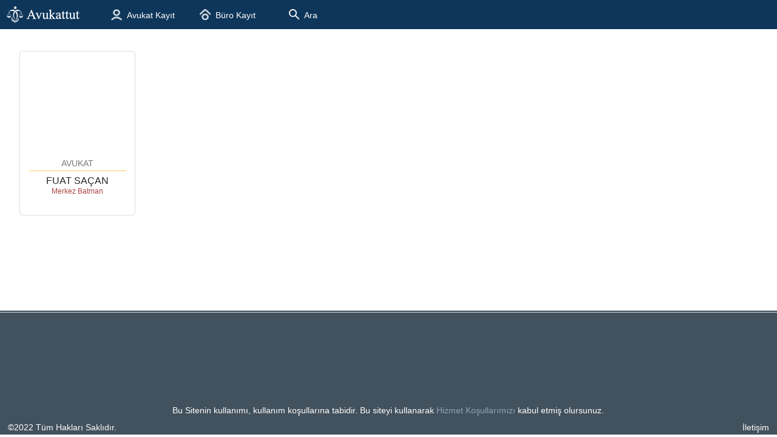

--- FILE ---
content_type: text/css
request_url: https://avukattut.com/wp-content/themes/avtu/style.css
body_size: 3988
content:
@charset "utf-8";
/**
Theme Name: avukattut
Author URI: https://avukattut.com
Theme URI: https://avukattut.com
Author: Bulut Alkaya
Description: avukatlar
*/

body,div,dl,dt,dd,ul,ol,li,h1,h2,h3,h4,h5,h6,pre,form,fieldset,input,p,blockquote,table,th,td { margin:0; padding:0;}fieldset,img,abbr {border:0}
address,caption,cite,code,dfn,em,h1,h2,h3,h4,h5,h6,th,var {font-style:normal;font-weight:normal}
caption,th {text-align:left;}q:before,q:after {content:''}
a {text-decoration:none}
body {font:normal 14px Arial,Helvetica, sans-serif; margin:0; color:#000}
ul li {list-style:none}
img {float:left}
.bar {width:100%; height:48px}
.alan {width:100%; height:auto}
.alanic {width:96%; height:auto; margin:auto; overflow:hidden; padding:10px 0; margin-top:20px}
.ust {width:100%; height:48px; background-color: #0e365a; position: fixed; z-index: 1}
.mobmenu {width:100%; height:48px}
.mobmenu li {float:left; width:33.3%}
.mobmenuk {width:18px; height:18px; float:left; background: url("images/kaab.png") no-repeat; margin:15px}
.mobmenua {width:18px; height:18px; float:left; background: url("images/kaab.png") no-repeat; background-position:0 -18px; margin:15px; margin-left:30px}
.moblogo {width:123px; height:28px; margin:auto; margin-top:10px; background: url("images/logo.png") no-repeat;}
.logo {float:left; width:123px; height:28px; margin:10px; background: url("images/logo.png") no-repeat;}
.menu {float:left; height:48px; margin:15px; margin-left:40px}
.menu li {float:left; width:120px; padding:2px 0 0 26px}
.menu li a {color:#fff}
.menu li a:hover {text-decoration:underline}
.menuk {background: url("images/kaab.png") no-repeat; background-position:0 -36px}
.menub {background: url("images/kaab.png") no-repeat; background-position:0 -56px}
.menua {background: url("images/kaab.png") no-repeat; background-position:0 -18px}
.ara {width:100%; position:fixed}
.ara form {background-color:#071c2e; border-bottom:1px solid #0e365a}
.ara input {width:96%; margin:2%; padding:20px; box-sizing:border-box; border-radius:6px; font-size:16px; border:1px solid #000}
.secim {width:100%; background-color:#e7ebee}
.secimic {margin:auto; padding:60px 0; overflow:hidden}
.secimic h2 {width:100%; height:60px; color:#222; font-size:26px; text-align:center}
.secimic p {text-align:center; color:#444; font-size:17px}
.secimicb {float:left; margin:1%}
.secimicl {width:100%; padding:4%; color:#444; border:1px solid #ccc; font-size:16px; border-radius:4px}
.secimicll {width:100%; padding:4%; color:#888; border:1px solid #f00; font-size:16px; border-radius:4px}
.kayitic {width:96%; height:auto; margin:auto; overflow:hidden; padding:80px 0}
.kayitica {font-size:32px}
.kayiticb {font-size:16px}
.kayitici {height:auto; margin:auto}
.kayitici li {height:auto; float:left; background-position:center; text-align:center}
.kayiticib {background: url("images/avukat.png") no-repeat; font-size:26px; font-weight:500; color:#fff; padding-top:250px}
.kayiticic {background: url("images/buro.png") no-repeat; font-size:26px; font-weight:500; color:#fff; padding-top:250px}
.kayitic p {width:100%; color:#fff; text-align:center; display: block; margin-bottom: 8px}
.kayit {background-color:#4284be}
.kutu {float:left; height:auto; border:1px solid #ddd; border-radius:5px; box-sizing: border-box}
.kutua {width:120px; height:160px; margin:auto}
.kutua img{width:110px; height:150px; padding:4px; border: 1px solid #ddd; transition:all 1s ease}
.kutua img:hover{border-radius:100%}
.bilgi {width:auto; height:80px; text-align:center; margin-top:4px}
.meslek {width:160px; height:20px; border-bottom:1px solid #fecb60; margin:auto; color:#777; text-transform:uppercase}
.isim {color:#272727; margin-top:6px;}
.baro {color:#a94442; margin:1px;}
.talan {background-color:#e7ebee; width:100%; height:auto; overflow:hidden; padding:50px 0}
.talanic {width:90%; margin:auto}
.talanic li {background-color:#fff; float:left; margin:1%; height:79px; border-radius:5px; color:#888; box-sizing:border-box; padding:26px 0 0 90px}
.talanic h1 {color:#666; text-align:center; height:50px}
.talanic p {color:#999; height:auto}
.istanbul {background: url("images/il.png") no-repeat}
.ankara {background: url("images/il.png") no-repeat; background-position:0 -79px}
.izmir {background: url("images/il.png") no-repeat; background-position:0 -158px}
.adana {background: url("images/il.png") no-repeat; background-position:0 -237px}
.gaziantep {background: url("images/il.png") no-repeat; background-position:0 -316px}
.antalya {background: url("images/il.png") no-repeat; background-position:0 -395px}
.kalan {background-color:#258c7f; width:100%; height:auto; overflow:hidden; padding:50px 0}
.kalanic {width:90%; margin:auto}
.kalanic li {background-color:#fff; float:left; margin:1%; height:49px; border-radius:5px; color:#888; box-sizing:border-box; padding:16px 0 0 60px}
.kalanic h1 {color:#fff; text-align:center; height:50px}
.kalanic p {color:#fff; margin:1%; height:auto}
.aile {background: url("images/dal.png") no-repeat}
.alacak {background: url("images/dal.png") no-repeat; background-position:0 -49px}
.arabuluculuk {background: url("images/dal.png") no-repeat; background-position:0 -98px}
.arsa {background: url("images/dal.png") no-repeat; background-position:0 -147px}
.askerlik {background: url("images/dal.png") no-repeat; background-position:0 -196px}
.banka {background: url("images/dal.png") no-repeat; background-position:0 -245px}
.basin {background: url("images/dal.png") no-repeat; background-position:0 -294px}
.bilisim {background: url("images/dal.png") no-repeat; background-position:0 -343px}
.bosanma {background: url("images/dal.png") no-repeat; background-position:0 -392px}
.ceza {background: url("images/dal.png") no-repeat; background-position:0 -441px}
.dernek {background: url("images/dal.png") no-repeat; background-position:0 -490px}
.devralma {background: url("images/dal.png") no-repeat; background-position:0 -539px}
.gayrimenkul {background: url("images/dal.png") no-repeat; background-position:0 -588px}
.gocmenlik {background: url("images/dal.png") no-repeat; background-position:0 -637px}
.hayvanhaklari {background: url("images/dal.png") no-repeat; background-position:0 -686px}
.icra {background: url("images/dal.png") no-repeat; background-position:0 -735px}
.idare {background: url("images/dal.png") no-repeat; background-position:0 -784px}
.iflas {background: url("images/dal.png") no-repeat; background-position:0 -833px}
.insaat {background: url("images/dal.png") no-repeat; background-position:0 -882px}
.isci {background: url("images/dal.png") no-repeat; background-position:0 -931px}
.kamu {background: url("images/dal.png") no-repeat; background-position:0 -980px}
.kaza {background: url("images/dal.png") no-repeat; background-position:0 -1029px}
.kredi {background: url("images/dal.png") no-repeat; background-position:0 -1078px}
.marka {background: url("images/dal.png") no-repeat; background-position:0 -1127px}
.medya {background: url("images/dal.png") no-repeat; background-position:0 -1176px}
.miras {background: url("images/dal.png") no-repeat; background-position:0 -1225px}
.patent {background: url("images/dal.png") no-repeat; background-position:0 -1274px}
.saglik {background: url("images/dal.png") no-repeat; background-position:0 -1323px}
.satis {background: url("images/dal.png") no-repeat; background-position:0 -1372px}
.sigorta {background: url("images/dal.png") no-repeat; background-position:0 -1421px}
.sirket {background: url("images/dal.png") no-repeat; background-position:0 -1470px}
.sosyalguvenlik {background: url("images/dal.png") no-repeat; background-position:0 -1519px}
.tapu {background: url("images/dal.png") no-repeat; background-position:0 -1568px}
.tazminat {background: url("images/dal.png") no-repeat; background-position:0 -1617px}
.ticaret {background: url("images/dal.png") no-repeat; background-position:0 -1666px}
.trafik {background: url("images/dal.png") no-repeat; background-position:0 -1715px}
.tuketicihaklari {background: url("images/dal.png") no-repeat; background-position:0 -1764px}
.turizm {background: url("images/dal.png") no-repeat; background-position:0 -1813px}
.uluslararasi {background: url("images/dal.png") no-repeat; background-position:0 -1862px}
.uyusmazlik {background: url("images/dal.png") no-repeat; background-position:0 -1911px}
.uyusturucu {background: url("images/dal.png") no-repeat; background-position:0 -1960px}
.uzlasma {background: url("images/dal.png") no-repeat; background-position:0 -2009px}
.vakif {background: url("images/dal.png") no-repeat; background-position:0 -2058px}
.velayet {background: url("images/dal.png") no-repeat; background-position:0 -2107px}
.vergi {background: url("images/dal.png") no-repeat; background-position:0 -2156px}
.ic {width:100%; overflow: hidden}
.ica {height:390px; float:left; border:1px solid #ddd; border-radius:5px; box-sizing:border-box}
.icakutu {width:178px; height:auto; margin:auto}
.icakutua {width:138px; height:196px; margin:14px 20px 4px}
.icakutu img {width:128px; height:180px; padding:4px; border: 1px solid #ddd; margin:auto}
.icameslek {width:178px; height:24px; text-align:center; border-bottom:1px solid #fecb60; margin:auto; color:#929292; text-transform:uppercase}
.icaisim {color:#272727; margin:8px; text-align:center}
.icabaro {color:#a94442; margin:4px; text-align:center}
.paylas {width:80%; margin:auto}
.paylas li {float:left; width:16.6%; height:auto; margin-top:10px}
.paylas li img {width:80%; height:auto; opacity:0.4}
.icb {height:390px; float:left; font-size:16px; border-radius:5px; border:1px solid #ddd; box-sizing:border-box}
.icb ul {background-color:#fff; margin:10px}
.icb li {color:#888; padding:13px 6px 10px 40px; border-top:1px solid #ddd}
.ikonb {background: url("images/ikon/bilgi.svg") no-repeat; background-position:9px 13px}
.ikonc {background: url("images/ikon/cep.svg") no-repeat; background-position:9px 13px}
.ikoni {background: url("images/ikon/is.svg") no-repeat; background-position:9px 13px}
.ikonf {background: url("images/ikon/faks.svg") no-repeat; background-position:9px 13px}
.ikone {background: url("images/ikon/eposta.svg") no-repeat; background-position:9px 13px}
.ikonk {background: url("images/ikon/eyc.svg") no-repeat; background-position:9px 13px}
.ikons {background: url("images/ikon/site.svg") no-repeat; background-position:9px 13px}
.ikona {background: url("images/ikon/konum.svg") no-repeat; background-position:9px 13px}
.la {background-color:#fafafa}
.icc {height:390px; float:left; border-radius:5px; border:1px solid #ddd; box-sizing:border-box}
.icc iframe {width:100%; height:360px}
.hakkinda {float:left; height:auto; margin:0.5%; border:1px solid #ddd; border-radius:5px; padding:20px; box-sizing:border-box}
.dallar {float:left; height:auto; margin:0.5%; border:1px solid #ddd; border-radius:5px; padding:20px; box-sizing:border-box}
.hakkindayazi {color:#888; line-height:30px;}
.baslik {width:190px; height:20px; margin-bottom:10px; font-size:16px; border-bottom:1px solid #fecb60; color:#555}
.etiket a {color:#888; margin-right:10px; line-height:26px}
.etiket a:hover {text-decoration: underline}
.sehir {width:100%; height:60px; border:1px solid #ddd; font-size:16px; text-align:center; background-color:#fff}
.alansa {margin:20px 0; width:100%; height:auto}
.alanicsa {margin:auto; height:auto; border:1px solid #ddd; border-radius:5px; font-family:calibri; color:#666; font-size:20px; line-height:30px}
.sayfalama {width:100%; height:140px; overflow: hidden; display:table}
.wp-pagenavi {clear:both; text-align:center; vertical-align: middle; display: table-cell}
.wp-pagenavi a, .wp-pagenavi span {padding:15px; font-size:24px; color:#888}
.wp-pagenavi a:hover {color:#0e365a}
.wp-pagenavi span.current {color:#0e365a}
.alt {width:100%; height:140px; background-color: #41515D; border-top: 4px double #ddd; overflow: hidden}
.altt {width:98%; height:20px; background-color:#41515D; padding:0 1%}
.alttl {float:left}
.alttr {float:right}
.altson {width:98%; background-color:#41515D; padding:1%}
.alttr a:link, .alttr a:visited {color:#ffffff; text-decoration:none} 
.altson a:link, .altson a:visited {color:#92A4BD}
.alttl, .alttr, .altson {color:#ffffff; font-size:14px; text-align:center}
.telyok {display:none}
.mobtel {display: block; position: fixed; text-decoration: none; width: 65px; height: 65px; border-radius: 50%; bottom: 15px; box-shadow: 0 1px 2px rgba(0, 0, 0, 0.4); transform: scale(0.9); right: 20px; background: url("images/ikon/mobtel.svg") no-repeat #23af00}

/* Yorum */
.yorumlar {width:99%; height:auto; margin:0.5%; box-sizing:border-box; border:1px solid #ddd; border-radius:5px; padding:20px; overflow: hidden}
.yorum {margin-bottom: 20px; background-color:#fff; padding:10px; border-top:1px solid #ddd}
.yorum a {color: #404040;}
.yorumavatar {float: left; margin-right: 15px;}
.yorumavatar img {width: 60px; height: 60px;}
.yorumavatar img:hover {border-radius: 1px;}
.yorumkullanici h3 {font-size :15px; font-weight: bold;color: #404040; margin-bottom: 5px;}
.yorumtarih {font-size: 14px; float:right}
.yorumtarih a {color: #aaa;}
i.yorumtarihikon {float: left; background: url("images/ikon/tarih.svg") no-repeat; width: 16px; height: 16px; display: block; margin-top: 0px; margin-right: 5px;}
.yorumyazi {font-size: 16px; color: #626262; line-height: 24px;}
ul.children{padding:0px 0px 0px 60px !important;}
.cevapla {margin-left: 10px; font-size: 14px; margin-top: 20px}
i.cevaplaikon {float: left; background: url("images/ikon/cevapla.svg") no-repeat; width: 16px; height: 16px; display: block; margin-top: 0px; margin-right: 5px;}
em.yorumonay {font-size:12px;}

/* Yorum Ekle */
#respond {overflow: hidden; width: 100%; margin-bottom:40px}
#respond h4 {font-family: 'Open Sans', sans-serif; margin-bottom: 5px; font-size: 13px;}
#respond h4 a {color: #D45255;}
#respond .comment {font-family: 'Open Sans', sans-serif; border: none; padding: 10px; margin-top: 10px; border-radius: 5px; border:1px solid #ddd}
#respond input[type='text']{float: left; border: none; border-radius: 5px; padding: 10px; margin-right: 10px; border:1px solid #ddd}
#respond input[type='submit'] {float: right; border:1px solid #ccc; background-color: #fff; padding: 10px; color: #555; font-weight: bold; border-radius: 5px; cursor: pointer}
p#yorumgiris {font-size: 13px;}
p.comment-subscription-form {display: none;}
.wpcf7 input[type="text"],
.wpcf7 input[type="email"],
.wpcf7 input[type="tel"],
.wpcf7 textarea {padding:16px; margin:5px 0 20px 0; color:#888; width:80%; border-radius:6px; border:1px solid #ddd; font-size:14px}
.wpcf7 input[type="submit"] {padding:14px; margin:10px 0; border-radius:6px; border:1px solid #ddd; background-color:#fff; cursor:pointer}
.wpcf7 input[type="checkbox"] {margin:10px 0}

@media only screen and (max-width: 439px) {
.logo {display:none}
.menu {display:none}
.secimic {width:100%; height:234px}
.secimicb {width:98%}
.kayitici {width:100%}
.kayitici li {width:100%}
.kutu {width:96%; margin:2%; padding:1%}
.hakkinda {width:99%}
.dallar {width:99%}
.talanic li {width:98%}
.kalanic li {width:98%}
.ica {width:99%; margin:0.5%; padding:1%} 
.icb {width:99%; margin:0.5%; padding:1%}
.icc {width:99%; margin:0.5%; padding:1%}
.alanicsa {width:80%; padding:2%}
#respond .comment {width: 92%}
}

@media only screen and (min-width: 440px) and (max-width: 639px) {
.logo {display:none}
.menu {display:none}
.secimic {width:100%; height:234px}
.secimicb {width:98%}
.kayitici {width:100%}
.kayitici li {width:100%}
.kutu {width:48%; margin:1%; padding:1%}
.hakkinda {width:99%}
.dallar {width:99%}
.talanic li {width:98%}
.kalanic li {width:48%}
.ica {width:99%; margin:0.5%; padding:1%} 
.icb {width:99%; margin:0.5%; padding:1%}
.icc {width:99%; margin:0.5%; padding:1%}
.alanicsa {width:70%; padding:5%}
#respond .comment {width: 94%}
}

@media only screen and (min-width: 640px) and (max-width: 839px) {
.logo {display:none}
.menu {display:none}
.secimic {width:90%; height:234px}
.secimicb {width:98%}
.kayitici {width:100%}
.kayitici li {width:100%}
.kutu {width:32.3%; margin:0.5%; padding:1%}
.hakkinda {width:99%}
.dallar {width:99%}
.talanic li {width:98%}
.kalanic li {width:48%}
.ica {width:29%; margin:0.5%; padding:1%} 
.icb {width:69%; margin:0.5%; padding:1%}
.icc {width:99%; margin:0.5%; padding:1%}
.alanicsa {width:60%; padding:4% 10%}
#respond .comment {width: 96%}
}

@media only screen and (min-width: 840px) and (max-width: 1049px) {
.mobmenu {display:none}
.secimic {width:80%; height:180px}
.secimicb {width:48%}
.kayitici {width:100%}
.kayitici li {width:50%}
.kutu {width:32.3%; margin:0.5%; padding:1%}
.hakkinda {width:99%}
.dallar {width:99%}
.talanic li {width:48%}
.kalanic li {width:31.3%}
.ica {width:29%; margin:0.5%; padding:1%} 
.icb {width:69%; margin:0.5%; padding:1%}
.icc {width:99%; margin:0.5%; padding:1%}
.alanicsa {width:60%; padding:4% 10%}
#respond .comment {width: 97%}
}

@media only screen and (min-width: 1050px) and (max-width: 1239px) {
.mobmenu {display:none}
.mobtel {display:none}
.secimic {width:60%; height:180px}
.secimicb {width:48%}
.kayitici {width:70%}
.kayitici li {width:50%}
.kutu {width:23%; margin:1%; padding:1%}
.hakkinda {width:49%}
.dallar {width:49%}
.talanic li {width:48%}
.kalanic li {width:31.3%}
.ica {width:24%; margin:0.5%; padding:1%} 
.icb {width:39%; margin:0.5%; padding:1%}
.icc {width:34%; margin:0.5%; padding:1%}
.alanicsa {width:60%; padding:4% 10%}
#respond .comment {width: 97%}
}

@media only screen and (min-width: 1240px) {
.mobmenu {display:none}
.mobtel {display:none}
.secimic {width:60%; height:180px}
.secimicb {width:48%}
.kayitici {width:60%}
.kayitici li {width:50%}
.kutu {width:15.6%; margin:0.5%; padding:1%}
.hakkinda {width:49%}
.dallar {width:49%}
.talanic li {width:31.3%}
.kalanic li {width:23%}
.ica {width:19%; margin:0.5%; padding:1%} 
.icb {width:39%; margin:0.5%; padding:1%}
.icc {width:39%; margin:0.5%; padding:1%}
.alanicsa {width:60%; padding:4% 10%}
#respond .comment {width: 98%}
}